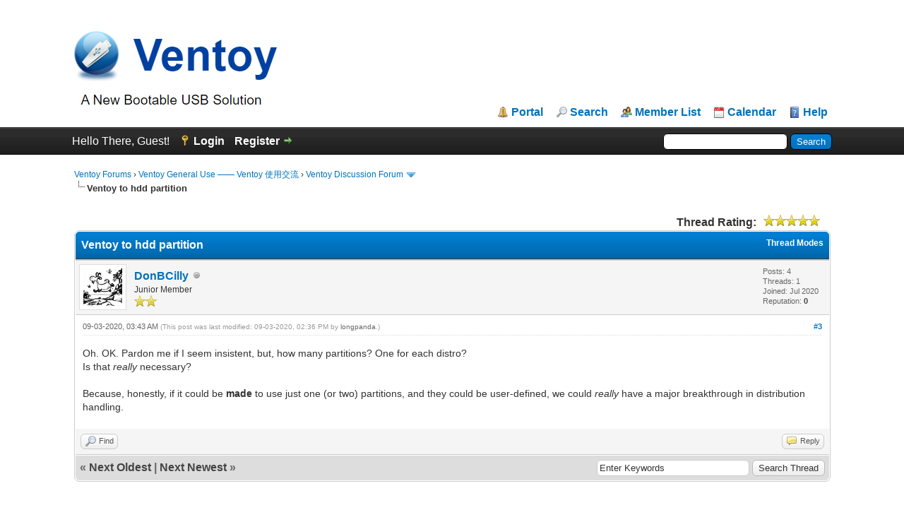

--- FILE ---
content_type: text/html; charset=UTF-8
request_url: https://forums.ventoy.net/showthread.php?mode=threaded&tid=579&pid=1374
body_size: 8170
content:
<!DOCTYPE html PUBLIC "-//W3C//DTD XHTML 1.0 Transitional//EN" "http://www.w3.org/TR/xhtml1/DTD/xhtml1-transitional.dtd"><!-- start: showthread -->
<html xml:lang="en" lang="en" xmlns="http://www.w3.org/1999/xhtml">
<head>
<title>Ventoy to hdd partition</title>
<!-- start: headerinclude -->
<link rel="alternate" type="application/rss+xml" title="Latest Threads (RSS 2.0)" href="https://forums.ventoy.net/syndication.php" />
<link rel="alternate" type="application/atom+xml" title="Latest Threads (Atom 1.0)" href="https://forums.ventoy.net/syndication.php?type=atom1.0" />
<meta http-equiv="Content-Type" content="text/html; charset=UTF-8" />
<meta http-equiv="Content-Script-Type" content="text/javascript" />
<script type="text/javascript" src="https://forums.ventoy.net/jscripts/jquery.js?ver=1821"></script>
<script type="text/javascript" src="https://forums.ventoy.net/jscripts/jquery.plugins.min.js?ver=1821"></script>
<script type="text/javascript" src="https://forums.ventoy.net/jscripts/general.js?ver=1821"></script>
<script type="text/javascript" charset="UTF-8" src="https://cdn.wwads.cn/js/makemoney.js" async></script>

<link type="text/css" rel="stylesheet" href="https://forums.ventoy.net/cache/themes/theme2/global.css" />
<link type="text/css" rel="stylesheet" href="https://forums.ventoy.net/cache/themes/theme1/star_ratings.css" />
<link type="text/css" rel="stylesheet" href="https://forums.ventoy.net/cache/themes/theme1/showthread.css" />
<link type="text/css" rel="stylesheet" href="https://forums.ventoy.net/cache/themes/theme1/css3.css" />
<link type="text/css" rel="stylesheet" href="https://forums.ventoy.net/cache/themes/theme2/tags.css" />

<script type="text/javascript">
<!--
	lang.unknown_error = "An unknown error has occurred.";

	lang.select2_match = "One result is available, press enter to select it.";
	lang.select2_matches = "{1} results are available, use up and down arrow keys to navigate.";
	lang.select2_nomatches = "No matches found";
	lang.select2_inputtooshort_single = "Please enter one or more character";
	lang.select2_inputtooshort_plural = "Please enter {1} or more characters";
	lang.select2_inputtoolong_single = "Please delete one character";
	lang.select2_inputtoolong_plural = "Please delete {1} characters";
	lang.select2_selectiontoobig_single = "You can only select one item";
	lang.select2_selectiontoobig_plural = "You can only select {1} items";
	lang.select2_loadmore = "Loading more results&hellip;";
	lang.select2_searching = "Searching&hellip;";

	var templates = {
		modal: '<div class=\"modal\">\
	<div style=\"overflow-y: auto; max-height: 400px;\">\
		<table border=\"0\" cellspacing=\"0\" cellpadding=\"5\" class=\"tborder\">\
			<tr>\
				<td class=\"thead\" colspan=\"2\"><strong>__message__</strong></td>\
			</tr>\
			<tr>\
				<td colspan=\"2\" class=\"trow1\">\
				<div style=\"text-align: center\" class=\"modal_buttons\">__buttons__</div></td>\
			</tr>\
		</table>\
	</div>\
</div>',
		modal_button: '<input type=\"submit\" class=\"button\" value=\"__title__\"/>&nbsp;'
	};

	var cookieDomain = ".forums.ventoy.net";
	var cookiePath = "/";
	var cookiePrefix = "";
	var cookieSecureFlag = "0";
	var deleteevent_confirm = "Are you sure you want to delete this event?";
	var removeattach_confirm = "Are you sure you want to remove the selected attachment from this post?";
	var loading_text = 'Loading. <br />Please Wait&hellip;';
	var saving_changes = 'Saving changes&hellip;';
	var use_xmlhttprequest = "1";
	var my_post_key = "21288ee5fe15cac1ff2b448a11f60024";
	var rootpath = "https://forums.ventoy.net";
	var imagepath = "https://forums.ventoy.net/images";
  	var yes_confirm = "Yes";
	var no_confirm = "No";
	var MyBBEditor = null;
	var spinner_image = "https://forums.ventoy.net/images/spinner.gif";
	var spinner = "<img src='" + spinner_image +"' alt='' />";
	var modal_zindex = 9999;
	
	var _hmt = _hmt || [];
	(function() {
	  var hm = document.createElement("script");
	  hm.src = "https://hm.baidu.com/hm.js?0295a1cfc28c9d5df58ac5d425c19b83";
	  var s = document.getElementsByTagName("script")[0]; 
	  s.parentNode.insertBefore(hm, s);
	})();

// -->
</script>
<!-- end: headerinclude -->
<script type="text/javascript">
<!--
	var quickdelete_confirm = "Are you sure you want to delete this post?";
	var quickrestore_confirm = "Are you sure you want to restore this post?";
	var allowEditReason = "1";
	lang.save_changes = "Save Changes";
	lang.cancel_edit = "Cancel Edit";
	lang.quick_edit_update_error = "There was an error editing your reply:";
	lang.quick_reply_post_error = "There was an error posting your reply:";
	lang.quick_delete_error = "There was an error deleting your reply:";
	lang.quick_delete_success = "The post was deleted successfully.";
	lang.quick_delete_thread_success = "The thread was deleted successfully.";
	lang.quick_restore_error = "There was an error restoring your reply:";
	lang.quick_restore_success = "The post was restored successfully.";
	lang.editreason = "Edit Reason";
	lang.post_deleted_error = "You can not perform this action to a deleted post.";
	lang.softdelete_thread = "Soft Delete Thread";
	lang.restore_thread = "Restore Thread";
// -->
</script>
<!-- jeditable (jquery) -->
<script type="text/javascript" src="https://forums.ventoy.net/jscripts/report.js?ver=1820"></script>
<script src="https://forums.ventoy.net/jscripts/jeditable/jeditable.min.js"></script>
<script type="text/javascript" src="https://forums.ventoy.net/jscripts/thread.js?ver=1822"></script>
</head>
<body>
	<!-- start: header -->
<div id="container">
		<a name="top" id="top"></a>
		<div id="header">
			<div id="logo">
				<div class="wrapper">
					<div style="display:flex;">
						<a href="https://forums.ventoy.net/index.php" style="vertical-align: bottom;width:75%;"><img style="vertical-align: bottom;" src="https://forums.ventoy.net/images/logo.png" alt="Ventoy Forums" title="Ventoy Forums" /></a>
						<div class="wwads-cn wwads-horizontal" data-id="205" style="max-width:350px;margin-bottom: 20px;"></div>
					</div>
					<ul class="menu top_links">
						<!-- start: header_menu_portal -->
<li><a href="https://forums.ventoy.net/portal.php" class="portal">Portal</a></li>
<!-- end: header_menu_portal -->
						<!-- start: header_menu_search -->
<li><a href="https://forums.ventoy.net/search.php" class="search">Search</a></li>
<!-- end: header_menu_search -->
						<!-- start: header_menu_memberlist -->
<li><a href="https://forums.ventoy.net/memberlist.php" class="memberlist">Member List</a></li>
<!-- end: header_menu_memberlist -->
						<!-- start: header_menu_calendar -->
<li><a href="https://forums.ventoy.net/calendar.php" class="calendar">Calendar</a></li>
<!-- end: header_menu_calendar -->
						<li><a href="https://forums.ventoy.net/misc.php?action=help" class="help">Help</a></li>
					</ul>
				</div>
			</div>
			<div id="panel">
				<div class="upper">
					<div class="wrapper">
						<!-- start: header_quicksearch -->
						<form action="https://forums.ventoy.net/search.php">
						<fieldset id="search">
							<input name="keywords" type="text" class="textbox" />
							<input value="Search" type="submit" class="button" />
							<input type="hidden" name="action" value="do_search" />
							<input type="hidden" name="postthread" value="1" />
						</fieldset>
						</form>
<!-- end: header_quicksearch -->
						<!-- start: header_welcomeblock_guest -->
						<!-- Continuation of div(class="upper") as opened in the header template -->
						<span class="welcome">Hello There, Guest! <a href="https://forums.ventoy.net/member.php?action=login" onclick="$('#quick_login').modal({ fadeDuration: 250, keepelement: true, zIndex: (typeof modal_zindex !== 'undefined' ? modal_zindex : 9999) }); return false;" class="login">Login</a> <a href="https://forums.ventoy.net/member.php?action=register" class="register">Register</a></span>
					</div>
				</div>
				<div class="modal" id="quick_login" style="display: none;">
					<form method="post" action="https://forums.ventoy.net/member.php">
						<input name="action" type="hidden" value="do_login" />
						<input name="url" type="hidden" value="" />
						<input name="quick_login" type="hidden" value="1" />
						<input name="my_post_key" type="hidden" value="21288ee5fe15cac1ff2b448a11f60024" />
						<table width="100%" cellspacing="0" cellpadding="5" border="0" class="tborder">
							<tr>
								<td class="thead" colspan="2"><strong>Login</strong></td>
							</tr>
							<!-- start: header_welcomeblock_guest_login_modal -->
<tr>
	<td class="trow1" width="25%"><strong>Username:</strong></td>
	<td class="trow1"><input name="quick_username" id="quick_login_username" type="text" value="" class="textbox initial_focus" /></td>
</tr>
<tr>
	<td class="trow2"><strong>Password:</strong></td>
	<td class="trow2">
		<input name="quick_password" id="quick_login_password" type="password" value="" class="textbox" /> <a href="https://forums.ventoy.net/member.php?action=lostpw" class="lost_password">Lost Password?</a>
	</td>
</tr>
<tr>
	<td class="trow1">&nbsp;</td>
	<td class="trow1 remember_me">
		<input name="quick_remember" id="quick_login_remember" type="checkbox" value="yes" class="checkbox" checked="checked" />
		<label for="quick_login_remember">Remember me</label>
	</td>
</tr>
<tr>
	<td class="trow2" colspan="2">
		<div align="center"><input name="submit" type="submit" class="button" value="Login" /></div>
	</td>
</tr>
<!-- end: header_welcomeblock_guest_login_modal -->
						</table>
					</form>
				</div>
				<script type="text/javascript">
					$("#quick_login input[name='url']").val($(location).attr('href'));
				</script>
<!-- end: header_welcomeblock_guest -->
					<!-- </div> in header_welcomeblock_member and header_welcomeblock_guest -->
				<!-- </div> in header_welcomeblock_member and header_welcomeblock_guest -->
			</div>
		</div>
		<div id="content">
			<div class="wrapper">
				
				
				
				
				
				
				
				<!-- start: nav -->

<div class="navigation">
<!-- start: nav_bit -->
<a href="https://forums.ventoy.net/index.php">Ventoy Forums</a><!-- start: nav_sep -->
&rsaquo;
<!-- end: nav_sep -->
<!-- end: nav_bit --><!-- start: nav_bit -->
<a href="forumdisplay.php?fid=1">Ventoy General Use —— Ventoy 使用交流</a><!-- start: nav_sep -->
&rsaquo;
<!-- end: nav_sep -->
<!-- end: nav_bit --><!-- start: nav_bit -->
<a href="forumdisplay.php?fid=2&amp;page=50">Ventoy Discussion Forum</a><!-- start: nav_dropdown -->
 <img src="https://forums.ventoy.net/images/arrow_down.png" alt="v" title="" class="pagination_breadcrumb_link" id="breadcrumb_multipage" /><!-- start: multipage_breadcrumb -->
<div id="breadcrumb_multipage_popup" class="pagination pagination_breadcrumb" style="display: none;">
<!-- start: multipage_prevpage -->
<a href="forumdisplay.php?fid=2&amp;page=49" class="pagination_previous">&laquo; Previous</a>
<!-- end: multipage_prevpage --><!-- start: multipage_start -->
<a href="forumdisplay.php?fid=2" class="pagination_first">1</a>  &hellip;
<!-- end: multipage_start --><!-- start: multipage_page -->
<a href="forumdisplay.php?fid=2&amp;page=48" class="pagination_page">48</a>
<!-- end: multipage_page --><!-- start: multipage_page -->
<a href="forumdisplay.php?fid=2&amp;page=49" class="pagination_page">49</a>
<!-- end: multipage_page --><!-- start: multipage_page_link_current -->
 <a href="forumdisplay.php?fid=2&amp;page=50" class="pagination_current">50</a>
<!-- end: multipage_page_link_current --><!-- start: multipage_page -->
<a href="forumdisplay.php?fid=2&amp;page=51" class="pagination_page">51</a>
<!-- end: multipage_page --><!-- start: multipage_page -->
<a href="forumdisplay.php?fid=2&amp;page=52" class="pagination_page">52</a>
<!-- end: multipage_page --><!-- start: multipage_end -->
&hellip;  <a href="forumdisplay.php?fid=2&amp;page=61" class="pagination_last">61</a>
<!-- end: multipage_end --><!-- start: multipage_nextpage -->
<a href="forumdisplay.php?fid=2&amp;page=51" class="pagination_next">Next &raquo;</a>
<!-- end: multipage_nextpage -->
</div>
<script type="text/javascript">
// <!--
	if(use_xmlhttprequest == "1")
	{
		$("#breadcrumb_multipage").popupMenu();
	}
// -->
</script>
<!-- end: multipage_breadcrumb -->
<!-- end: nav_dropdown -->
<!-- end: nav_bit --><!-- start: nav_sep_active -->
<br /><img src="https://forums.ventoy.net/images/nav_bit.png" alt="" />
<!-- end: nav_sep_active --><!-- start: nav_bit_active -->
<span class="active">Ventoy to hdd partition</span>
<!-- end: nav_bit_active -->
</div>
<!-- end: nav -->
				<br />
<!-- end: header -->
	
	
	<div class="float_left">
		
	</div>
	<div class="float_right">
		
	</div>
	<!-- start: showthread_ratethread -->
<div style="margin-top: 6px; padding-right: 10px;" class="float_right">
		<script type="text/javascript">
		<!--
			lang.ratings_update_error = "";
		// -->
		</script>
		<script type="text/javascript" src="https://forums.ventoy.net/jscripts/rating.js?ver=1821"></script>
		<div class="inline_rating">
			<strong class="float_left" style="padding-right: 10px;">Thread Rating:</strong>
			<ul class="star_rating star_rating_notrated" id="rating_thread_579">
				<li style="width: 100%" class="current_rating" id="current_rating_579">1 Vote(s) - 5 Average</li>
				<li><a class="one_star" title="1 star out of 5" href="./ratethread.php?tid=579&amp;rating=1&amp;my_post_key=21288ee5fe15cac1ff2b448a11f60024">1</a></li>
				<li><a class="two_stars" title="2 stars out of 5" href="./ratethread.php?tid=579&amp;rating=2&amp;my_post_key=21288ee5fe15cac1ff2b448a11f60024">2</a></li>
				<li><a class="three_stars" title="3 stars out of 5" href="./ratethread.php?tid=579&amp;rating=3&amp;my_post_key=21288ee5fe15cac1ff2b448a11f60024">3</a></li>
				<li><a class="four_stars" title="4 stars out of 5" href="./ratethread.php?tid=579&amp;rating=4&amp;my_post_key=21288ee5fe15cac1ff2b448a11f60024">4</a></li>
				<li><a class="five_stars" title="5 stars out of 5" href="./ratethread.php?tid=579&amp;rating=5&amp;my_post_key=21288ee5fe15cac1ff2b448a11f60024">5</a></li>
			</ul>
		</div>
</div>
<!-- end: showthread_ratethread -->
	<table border="0" cellspacing="0" cellpadding="5" class="tborder tfixed clear">
		<tr>
			<td class="thead">
				<div class="float_right">
					<span class="smalltext"><strong><a href="javascript:void(0)" id="thread_modes">Thread Modes</a></strong></span>
				</div>
				<div>
					<strong>Ventoy to hdd partition</strong>
				</div>
			</td>
		</tr>
<tr><td id="posts_container">
	<div id="posts">
		<!-- start: postbit -->

<a name="pid1374" id="pid1374"></a>
<div class="post " style="" id="post_1374">
<div class="post_author">
	<!-- start: postbit_avatar -->
<div class="author_avatar"><a href="member.php?action=profile&amp;uid=600"><img src="https://forums.ventoy.net/uploads/avatars/avatar_600.png?dateline=1594030700" alt="" width="55" height="53" /></a></div>
<!-- end: postbit_avatar -->
	<div class="author_information">
			<strong><span class="largetext"><a href="https://forums.ventoy.net/member.php?action=profile&amp;uid=600">DonBCilly</a></span></strong> <!-- start: postbit_offline -->
<img src="https://forums.ventoy.net/images/buddy_offline.png" title="Offline" alt="Offline" class="buddy_status" />
<!-- end: postbit_offline --><br />
			<span class="smalltext">
				Junior Member<br />
				<img src="images/star.png" border="0" alt="*" /><img src="images/star.png" border="0" alt="*" /><br />
				
			</span>
	</div>
	<div class="author_statistics">
		<!-- start: postbit_author_user -->

	Posts: 4<br />
	Threads: 1<br />
	Joined: Jul 2020
	<!-- start: postbit_reputation -->
<br />Reputation: <!-- start: postbit_reputation_formatted_link -->
<a href="reputation.php?uid=600"><strong class="reputation_neutral">0</strong></a>
<!-- end: postbit_reputation_formatted_link -->
<!-- end: postbit_reputation -->
<!-- end: postbit_author_user -->
	</div>
</div>
<div class="post_content">
	<div class="post_head">
		<!-- start: postbit_posturl -->
<div class="float_right" style="vertical-align: top">
<strong><a href="showthread.php?tid=579&amp;pid=1374#pid1374" title="RE: Ventoy to hdd partition">#3</a></strong>

</div>
<!-- end: postbit_posturl -->
		
		<span class="post_date">09-03-2020, 03:43 AM <span class="post_edit" id="edited_by_1374"><!-- start: postbit_editedby -->
<span class="edited_post">(This post was last modified: 09-03-2020, 02:36 PM by <a href="https://forums.ventoy.net/member.php?action=profile&amp;uid=1">longpanda</a>.)</span>
<!-- end: postbit_editedby --></span></span>
		
	</div>
	<div class="post_body scaleimages" id="pid_1374">
		Oh. OK. Pardon me if I seem insistent, but, how many partitions? One for each distro?<br />
Is that <span style="font-style: italic;" class="mycode_i">really</span> necessary?<br />
<br />
Because, honestly, if it could be <span style="font-weight: bold;" class="mycode_b">made</span> to use just one (or two) partitions, and they could be user-defined, we could <span style="font-style: italic;" class="mycode_i">really</span> have a major breakthrough in distribution handling.
	</div>
	
	
	<div class="post_meta" id="post_meta_1374">
		
		<div class="float_right">
			
		</div>
	</div>
	
</div>
<div class="post_controls">
	<div class="postbit_buttons author_buttons float_left">
		<!-- start: postbit_find -->
<a href="search.php?action=finduser&amp;uid=600" title="Find all posts by this user" class="postbit_find"><span>Find</span></a>
<!-- end: postbit_find -->
	</div>
	<div class="postbit_buttons post_management_buttons float_right">
		<!-- start: postbit_quote -->
<a href="newreply.php?tid=579&amp;replyto=1374" title="Quote this message in a reply" class="postbit_quote postbit_mirage"><span>Reply</span></a>
<!-- end: postbit_quote -->
	</div>
</div>
</div>
<!-- end: postbit -->
	</div>
</td></tr>
		<tr>
			<td class="tfoot">
				<!-- start: showthread_search -->
	<div class="float_right">
		<form action="search.php" method="post">
			<input type="hidden" name="action" value="thread" />
			<input type="hidden" name="tid" value="579" />
			<input type="text" name="keywords" value="Enter Keywords" onfocus="if(this.value == 'Enter Keywords') { this.value = ''; }" onblur="if(this.value=='') { this.value='Enter Keywords'; }" class="textbox" size="25" />
			<input type="submit" class="button" value="Search Thread" />
		</form>
	</div>
<!-- end: showthread_search -->
				<div>
					<strong>&laquo; <a href="showthread.php?tid=579&amp;action=nextoldest">Next Oldest</a> | <a href="showthread.php?tid=579&amp;action=nextnewest">Next Newest</a> &raquo;</strong>
				</div>
			</td>
		</tr>
	</table>
	<div class="float_left">
		
	</div>
	<div style="padding-top: 4px;" class="float_right">
		
	</div>
	<br class="clear" />
	
	<!-- start: showthread_threadedbox -->
<br />
<table border="0" cellspacing="0" cellpadding="5" class="tborder">
<tr>
<td class="thead"><span class="smalltext"><strong>Messages In This Thread</strong></span></td>
</tr>
<tr>
<td class="trow1"><!-- start: showthread_threaded_bit -->
<div style="margin-left: 0px;"><a href="showthread.php?tid=579&amp;pid=1371&amp;mode=threaded">Ventoy to hdd partition</a> <span class="smalltext">- by <a href="https://forums.ventoy.net/member.php?action=profile&amp;uid=600">DonBCilly</a> - 09-02-2020, 04:50 PM</span></div>
<!-- end: showthread_threaded_bit --><!-- start: showthread_threaded_bit -->
<div style="margin-left: 13px;"><a href="showthread.php?tid=579&amp;pid=1373&amp;mode=threaded">RE: Ventoy to hdd partition</a> <span class="smalltext">- by <a href="https://forums.ventoy.net/member.php?action=profile&amp;uid=1">longpanda</a> - 09-03-2020, 01:44 AM</span></div>
<!-- end: showthread_threaded_bit --><!-- start: showthread_threaded_bitactive -->
<div style="margin-left: 13px;"><strong>RE: Ventoy to hdd partition</strong> <span class="smalltext">- by <a href="https://forums.ventoy.net/member.php?action=profile&amp;uid=600">DonBCilly</a> - 09-03-2020, 03:43 AM</span></div>
<!-- end: showthread_threaded_bitactive --><!-- start: showthread_threaded_bit -->
<div style="margin-left: 26px;"><a href="showthread.php?tid=579&amp;pid=1393&amp;mode=threaded">RE: Ventoy to hdd partition</a> <span class="smalltext">- by <a href="https://forums.ventoy.net/member.php?action=profile&amp;uid=1">longpanda</a> - 09-03-2020, 02:36 PM</span></div>
<!-- end: showthread_threaded_bit --><!-- start: showthread_threaded_bit -->
<div style="margin-left: 39px;"><a href="showthread.php?tid=579&amp;pid=1398&amp;mode=threaded">RE: Ventoy to hdd partition</a> <span class="smalltext">- by <a href="https://forums.ventoy.net/member.php?action=profile&amp;uid=600">DonBCilly</a> - 09-04-2020, 06:56 AM</span></div>
<!-- end: showthread_threaded_bit --><!-- start: showthread_threaded_bit -->
<div style="margin-left: 13px;"><a href="showthread.php?tid=579&amp;pid=1376&amp;mode=threaded">RE: Ventoy to hdd partition</a> <span class="smalltext">- by <a href="https://forums.ventoy.net/member.php?action=profile&amp;uid=1348">mr.neeo</a> - 09-03-2020, 04:13 AM</span></div>
<!-- end: showthread_threaded_bit --><!-- start: showthread_threaded_bit -->
<div style="margin-left: 13px;"><a href="showthread.php?tid=579&amp;pid=1378&amp;mode=threaded">RE: Ventoy to hdd partition</a> <span class="smalltext">- by <a href="https://forums.ventoy.net/member.php?action=profile&amp;uid=1084">Dypsis</a> - 09-03-2020, 04:27 AM</span></div>
<!-- end: showthread_threaded_bit --><!-- start: showthread_threaded_bit -->
<div style="margin-left: 13px;"><a href="showthread.php?tid=579&amp;pid=1401&amp;mode=threaded">RE: Ventoy to hdd partition</a> <span class="smalltext">- by <a href="https://forums.ventoy.net/member.php?action=profile&amp;uid=695">GCMartin</a> - 09-04-2020, 07:25 PM</span></div>
<!-- end: showthread_threaded_bit --><!-- start: showthread_threaded_bit -->
<div style="margin-left: 13px;"><a href="showthread.php?tid=579&amp;pid=1444&amp;mode=threaded">RE: Ventoy to hdd partition</a> <span class="smalltext">- by <a href="https://forums.ventoy.net/member.php?action=profile&amp;uid=239">KaMyKaSii</a> - 09-10-2020, 10:26 PM</span></div>
<!-- end: showthread_threaded_bit --></td>
</tr>
</table>
<!-- end: showthread_threadedbox -->
	
	<br />
	<div class="float_left">
		<ul class="thread_tools">
			<!-- start: showthread_printthread -->
<li class="printable"><a href="printthread.php?tid=579">View a Printable Version</a></li>
<!-- end: showthread_printthread -->
			
			
			
		</ul>
	</div>

	<div class="float_right" style="text-align: right;">
		
		<!-- start: forumjump_advanced -->
<form action="forumdisplay.php" method="get">
<span class="smalltext"><strong>Forum Jump:</strong></span>
<select name="fid" class="forumjump">
<option value="-4">Private Messages</option>
<option value="-3">User Control Panel</option>
<option value="-5">Who's Online</option>
<option value="-2">Search</option>
<option value="-1">Forum Home</option>
<!-- start: forumjump_bit -->
<option value="1" > Ventoy General Use —— Ventoy 使用交流</option>
<!-- end: forumjump_bit --><!-- start: forumjump_bit -->
<option value="2" selected="selected">-- Ventoy Discussion Forum</option>
<!-- end: forumjump_bit --><!-- start: forumjump_bit -->
<option value="3" > Ventoy Plugin —— Ventoy 插件</option>
<!-- end: forumjump_bit --><!-- start: forumjump_bit -->
<option value="4" >-- Ventoy Plugin Forum</option>
<!-- end: forumjump_bit --><!-- start: forumjump_bit -->
<option value="5" > Ventoy Subscription —— 订阅专区</option>
<!-- end: forumjump_bit --><!-- start: forumjump_bit -->
<option value="6" >-- Ventoy Subscription Forum</option>
<!-- end: forumjump_bit --><!-- start: forumjump_bit -->
<option value="7" > iVentoy General Use —— iVentoy 使用交流</option>
<!-- end: forumjump_bit --><!-- start: forumjump_bit -->
<option value="8" >-- iVentoy Discussion Forum</option>
<!-- end: forumjump_bit -->
</select>
<!-- start: gobutton -->
<input type="submit" class="button" value="Go" />
<!-- end: gobutton -->
</form>
<script type="text/javascript">
$(".forumjump").on('change', function() {
	var option = $(this).val();

	if(option < 0)
	{
		window.location = 'forumdisplay.php?fid='+option;
	}
	else
	{
		window.location = 'forumdisplay.php?fid='+option;
	}
});
</script>
<!-- end: forumjump_advanced -->
	</div>
	<br class="clear" />
	<!-- start: showthread_usersbrowsing -->
<br />
<span class="smalltext">Users browsing this thread: 1 Guest(s)</span>
<br />
<!-- end: showthread_usersbrowsing -->
	<!-- start: footer -->

	</div>
</div>
<div id="footer">
	<div class="upper">
		<div class="wrapper">
			<!-- start: footer_languageselect -->
<div class="language">
<form method="POST" action="/showthread.php" id="lang_select">
	<input type="hidden" name="mode" value="threaded" />
<input type="hidden" name="tid" value="579" />
<input type="hidden" name="pid" value="1374" />

	<input type="hidden" name="my_post_key" value="21288ee5fe15cac1ff2b448a11f60024" />
	<select name="language" onchange="MyBB.changeLanguage();">
		<optgroup label="Quick Language Select">
			<!-- start: footer_languageselect_option -->
<option value="chinese">&nbsp;&nbsp;&nbsp;中文(简体)</option>
<!-- end: footer_languageselect_option --><!-- start: footer_languageselect_option -->
<option value="english" selected="selected">&nbsp;&nbsp;&nbsp;English (American)</option>
<!-- end: footer_languageselect_option -->
		</optgroup>
	</select>
	<!-- start: gobutton -->
<input type="submit" class="button" value="Go" />
<!-- end: gobutton -->
</form>
</div>
<!-- end: footer_languageselect -->
			
			<ul class="menu bottom_links">
				<!-- start: footer_showteamlink -->
<li><a href="showteam.php">Forum Team</a></li>
<!-- end: footer_showteamlink -->
				<!-- start: footer_contactus -->
<li><a href="https://forums.ventoy.net/contact.php">Contact Us</a></li>
<!-- end: footer_contactus -->
				<li><a href="https://forums.ventoy.net/">Ventoy Website</a></li>
				<li><a href="#top">Return to Top</a></li>
				<li><a href="https://forums.ventoy.net/archive/index.php?thread-579.html">Lite (Archive) Mode</a></li>
				<li><a href="https://forums.ventoy.net/misc.php?action=markread">Mark all forums read</a></li>
				<li><a href="https://forums.ventoy.net/misc.php?action=syndication">RSS Syndication</a></li>
			</ul>
		</div>
	</div>
	<div class="lower">
		<div class="wrapper">
			<span id="current_time"><strong>Current time:</strong> 01-22-2026, 09:45 AM</span>
			<span id="copyright">
				<!-- MyBB is free software developed and maintained by a volunteer community.
					It would be much appreciated by the MyBB Group if you left the full copyright and "powered by" notice intact,
					to show your support for MyBB.  If you choose to remove or modify the copyright below,
					you may be refused support on the MyBB Community Forums.

					This is free software, support us and we'll support you. -->
				Powered By <a href="https://mybb.com" target="_blank" rel="noopener">MyBB</a>, &copy; 2002-2026 <a href="https://mybb.com" target="_blank" rel="noopener">MyBB Group</a>.
				<!-- End powered by -->
			</span>
		</div>
	</div>
</div>
<!-- The following piece of code allows MyBB to run scheduled tasks. DO NOT REMOVE --><!-- End task image code -->

</div>
<!-- end: footer -->
	<div id="thread_modes_popup" class="popup_menu" style="display: none;"><div class="popup_item_container"><a href="showthread.php?mode=linear&amp;tid=579&amp;pid=1374#pid1374" class="popup_item">Linear Mode</a></div><div class="popup_item_container"><a href="showthread.php?mode=threaded&amp;tid=579&amp;pid=1374#pid1374" class="popup_item">Threaded Mode</a></div></div>
	<script type="text/javascript">
	// <!--
		if(use_xmlhttprequest == "1")
		{
			$("#thread_modes").popupMenu();
		}
	// -->
	</script>
	<script type="text/javascript">
		var thread_deleted = "";
		if(thread_deleted == "1")
		{
			$("#quick_reply_form, .new_reply_button, .thread_tools, .inline_rating").hide();
			$("#moderator_options_selector option.option_mirage").attr("disabled","disabled");
		}
	</script>
</body>
</html>
<!-- end: showthread -->